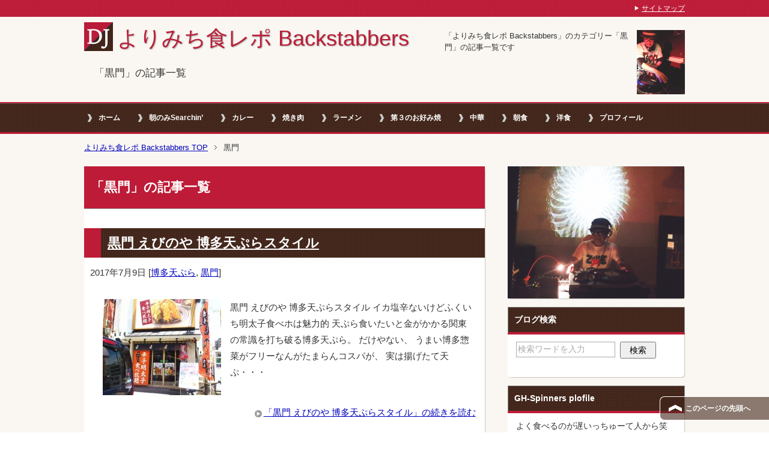

--- FILE ---
content_type: text/html; charset=UTF-8
request_url: http://shoku-repo.com/category/%E9%BB%92%E9%96%80/
body_size: 13443
content:
<!DOCTYPE html PUBLIC "-//W3C//DTD XHTML 1.0 Transitional//EN" "http://www.w3.org/TR/xhtml1/DTD/xhtml1-transitional.dtd">
<html xmlns="http://www.w3.org/1999/xhtml" dir="ltr" xml:lang="ja" lang="ja" xmlns:fb="http://www.facebook.com/2008/fbml">
<head>
<meta http-equiv="Content-Type" content="text/html; charset=UTF-8" />
<title>「黒門」の記事一覧 | よりみち食レポ Backstabbers</title>
<meta name="viewport" content="width=device-width, initial-scale=1.0" />
<meta name="keywords" content="食レポ,ブログ,博多天ぷら" />
<meta name="description" content="「黒門」の記事一覧" />
<meta http-equiv="Content-Style-Type" content="text/css" />
<meta http-equiv="Content-Script-Type" content="text/javascript" />
<!--[if IE]><meta http-equiv="imagetoolbar" content="no" /><![endif]-->

<link rel="stylesheet" href="http://shoku-repo.com/wp-content/themes/keni62_wp_cool_151020/common.css" type="text/css" media="all" />
<link rel="stylesheet" href="http://shoku-repo.com/wp-content/themes/keni62_wp_cool_151020/layout.css" type="text/css" media="all" />
<link rel="stylesheet" href="http://shoku-repo.com/wp-content/themes/keni62_wp_cool_151020/design.css" type="text/css" media="all" />
<link rel="stylesheet" href="http://shoku-repo.com/wp-content/themes/keni62_wp_cool_151020/mobile.css" type="text/css" media="all" />
<link rel="stylesheet" href="http://shoku-repo.com/wp-content/themes/keni62_wp_cool_151020/mobile_layout.css" type="text/css" media="all" />
<link rel="stylesheet" href="http://shoku-repo.com/wp-content/themes/keni62_wp_cool_151020/advanced.css" type="text/css" media="all" />
<link rel="stylesheet" href="http://shoku-repo.com/wp-content/themes/keni62_wp_cool_151020/print.css" type="text/css" media="print" />

<link rel="shortcut icon" type="image/x-icon" href="http://shoku-repo.com/wp-content/themes/keni62_wp_cool_151020/favicon.ico" />
<link rel="apple-touch-icon" href="http://shoku-repo.com/wp-content/themes/keni62_wp_cool_151020/images/home-icon.png" />
<link rel="alternate" type="application/atom+xml" title="よりみち食レポ Backstabbers Atom Feed" href="http://shoku-repo.com/feed/atom/" />
<link rel='dns-prefetch' href='//s.w.org' />
<link rel="alternate" type="application/rss+xml" title="よりみち食レポ Backstabbers &raquo; フィード" href="http://shoku-repo.com/feed/" />
<link rel="alternate" type="application/rss+xml" title="よりみち食レポ Backstabbers &raquo; コメントフィード" href="http://shoku-repo.com/comments/feed/" />
<link rel="alternate" type="application/rss+xml" title="よりみち食レポ Backstabbers &raquo; 黒門 カテゴリーのフィード" href="http://shoku-repo.com/category/%e9%bb%92%e9%96%80/feed/" />
		<script type="text/javascript">
			window._wpemojiSettings = {"baseUrl":"https:\/\/s.w.org\/images\/core\/emoji\/12.0.0-1\/72x72\/","ext":".png","svgUrl":"https:\/\/s.w.org\/images\/core\/emoji\/12.0.0-1\/svg\/","svgExt":".svg","source":{"concatemoji":"http:\/\/shoku-repo.com\/wp-includes\/js\/wp-emoji-release.min.js?ver=5.3.20"}};
			!function(e,a,t){var n,r,o,i=a.createElement("canvas"),p=i.getContext&&i.getContext("2d");function s(e,t){var a=String.fromCharCode;p.clearRect(0,0,i.width,i.height),p.fillText(a.apply(this,e),0,0);e=i.toDataURL();return p.clearRect(0,0,i.width,i.height),p.fillText(a.apply(this,t),0,0),e===i.toDataURL()}function c(e){var t=a.createElement("script");t.src=e,t.defer=t.type="text/javascript",a.getElementsByTagName("head")[0].appendChild(t)}for(o=Array("flag","emoji"),t.supports={everything:!0,everythingExceptFlag:!0},r=0;r<o.length;r++)t.supports[o[r]]=function(e){if(!p||!p.fillText)return!1;switch(p.textBaseline="top",p.font="600 32px Arial",e){case"flag":return s([127987,65039,8205,9895,65039],[127987,65039,8203,9895,65039])?!1:!s([55356,56826,55356,56819],[55356,56826,8203,55356,56819])&&!s([55356,57332,56128,56423,56128,56418,56128,56421,56128,56430,56128,56423,56128,56447],[55356,57332,8203,56128,56423,8203,56128,56418,8203,56128,56421,8203,56128,56430,8203,56128,56423,8203,56128,56447]);case"emoji":return!s([55357,56424,55356,57342,8205,55358,56605,8205,55357,56424,55356,57340],[55357,56424,55356,57342,8203,55358,56605,8203,55357,56424,55356,57340])}return!1}(o[r]),t.supports.everything=t.supports.everything&&t.supports[o[r]],"flag"!==o[r]&&(t.supports.everythingExceptFlag=t.supports.everythingExceptFlag&&t.supports[o[r]]);t.supports.everythingExceptFlag=t.supports.everythingExceptFlag&&!t.supports.flag,t.DOMReady=!1,t.readyCallback=function(){t.DOMReady=!0},t.supports.everything||(n=function(){t.readyCallback()},a.addEventListener?(a.addEventListener("DOMContentLoaded",n,!1),e.addEventListener("load",n,!1)):(e.attachEvent("onload",n),a.attachEvent("onreadystatechange",function(){"complete"===a.readyState&&t.readyCallback()})),(n=t.source||{}).concatemoji?c(n.concatemoji):n.wpemoji&&n.twemoji&&(c(n.twemoji),c(n.wpemoji)))}(window,document,window._wpemojiSettings);
		</script>
		<style type="text/css">
img.wp-smiley,
img.emoji {
	display: inline !important;
	border: none !important;
	box-shadow: none !important;
	height: 1em !important;
	width: 1em !important;
	margin: 0 .07em !important;
	vertical-align: -0.1em !important;
	background: none !important;
	padding: 0 !important;
}
</style>
	<link rel='stylesheet' id='yarppWidgetCss-css'  href='http://shoku-repo.com/wp-content/plugins/yet-another-related-posts-plugin/style/widget.css?ver=5.3.20' type='text/css' media='all' />
<link rel='stylesheet' id='wp-block-library-css'  href='http://shoku-repo.com/wp-includes/css/dist/block-library/style.min.css?ver=5.3.20' type='text/css' media='all' />
<link rel='stylesheet' id='wordpress-popular-posts-css-css'  href='http://shoku-repo.com/wp-content/plugins/wordpress-popular-posts/assets/css/wpp.css?ver=5.0.2' type='text/css' media='all' />
<script type='text/javascript' src='http://shoku-repo.com/wp-includes/js/jquery/jquery.js?ver=1.12.4-wp'></script>
<script type='text/javascript' src='http://shoku-repo.com/wp-includes/js/jquery/jquery-migrate.min.js?ver=1.4.1'></script>
<script type='text/javascript'>
/* <![CDATA[ */
var wpp_params = {"sampling_active":"0","sampling_rate":"100","ajax_url":"http:\/\/shoku-repo.com\/wp-json\/wordpress-popular-posts\/v1\/popular-posts","ID":"","token":"404a9033b7","debug":""};
/* ]]> */
</script>
<script type='text/javascript' src='http://shoku-repo.com/wp-content/plugins/wordpress-popular-posts/assets/js/wpp-5.0.0.min.js?ver=5.0.2'></script>
<link rel='https://api.w.org/' href='http://shoku-repo.com/wp-json/' />
<link rel="EditURI" type="application/rsd+xml" title="RSD" href="http://shoku-repo.com/xmlrpc.php?rsd" />
<link rel="wlwmanifest" type="application/wlwmanifest+xml" href="http://shoku-repo.com/wp-includes/wlwmanifest.xml" /> 
<meta name="generator" content="WordPress 5.3.20" />
<style type="text/css">.recentcomments a{display:inline !important;padding:0 !important;margin:0 !important;}</style>
<script async src="//pagead2.googlesyndication.com/pagead/js/adsbygoogle.js"></script>
<script>
  (adsbygoogle = window.adsbygoogle || []).push({
    google_ad_client: "ca-pub-3760174107829820",
    enable_page_level_ads: true
  });
</script>

<script>
  (function(i,s,o,g,r,a,m){i['GoogleAnalyticsObject']=r;i[r]=i[r]||function(){
  (i[r].q=i[r].q||[]).push(arguments)},i[r].l=1*new Date();a=s.createElement(o),
  m=s.getElementsByTagName(o)[0];a.async=1;a.src=g;m.parentNode.insertBefore(a,m)
  })(window,document,'script','//www.google-analytics.com/analytics.js','ga');

  ga('create', 'UA-69246761-1', 'auto');
  ga('send', 'pageview');

</script>

</head>

<body class="archive category category-321 col2">

<div id="fb-root"></div>
<div id="container">


<!--▼ヘッダー-->
<div id="header">
<div id="header-in">

<div id="header-title">
<p class="header-logo"><a href="http://shoku-repo.com">よりみち食レポ Backstabbers</a></p>


<h1>「黒門」の記事一覧</h1>
</div>

<div id="header-text">
<div class="right w20"><a href="http://shoku-repo.com/wp-content/uploads/2016/01/GH-Spinners3.jpg" rel="attachment wp-att-1065"><img src="http://shoku-repo.com/wp-content/uploads/2016/01/GH-Spinners3.jpg" alt="GH-Spinners" width="100%"></a></div><p>「よりみち食レポ Backstabbers」のカテゴリー「黒門」の記事一覧です</p>
</div>

</div>
</div>
<!--▲ヘッダー-->


<!--▼グローバルナビ-->
<div id="global-nav">
<dl id="global-nav-in">
<dt class="btn-gnav">メニュー</dt>
<dd class="menu-wrap">
<ul id="menu" class="menu">
<li id="menu-item-778" class="first menu-item menu-item-type-custom menu-item-object-custom menu-item-home menu-item-778"><a href="http://shoku-repo.com/">ホーム</a></li>
<li id="menu-item-3193" class="menu-item menu-item-type-taxonomy menu-item-object-category menu-item-3193"><a href="http://shoku-repo.com/category/%e6%9c%9d%e3%81%ae%e3%81%bf/">朝のみSearchin&#8217;</a></li>
<li id="menu-item-780" class="menu-item menu-item-type-taxonomy menu-item-object-category menu-item-780"><a href="http://shoku-repo.com/category/%e3%82%ab%e3%83%ac%e3%83%bc/">カレー</a></li>
<li id="menu-item-781" class="menu-item menu-item-type-taxonomy menu-item-object-category menu-item-has-children menu-item-781"><a href="http://shoku-repo.com/category/%e7%84%bc%e3%81%8d%e8%82%89/">焼き肉</a><ul class="sub-menu">	<li id="menu-item-784" class="menu-item menu-item-type-taxonomy menu-item-object-category menu-item-784"><a href="http://shoku-repo.com/category/%e5%8d%81%e4%b8%89%e5%bc%8f%e3%81%ae%e5%90%8d%e5%ba%97/">十三式の名店</a></li>
<li id="menu-item-939" class="menu-item menu-item-type-taxonomy menu-item-object-category menu-item-939"><a href="http://shoku-repo.com/category/%e5%8d%81%e4%b8%89%e5%bc%8f%e3%81%ae%e5%90%8d%e5%ba%97-%e7%95%aa%e5%a4%96%e7%b7%a8/">十三式の名店 番外編</a></li>
<li id="menu-item-1850" class="menu-item menu-item-type-taxonomy menu-item-object-category menu-item-1850"><a href="http://shoku-repo.com/category/%e5%8d%93%e4%b8%8a%e3%82%b3%e3%83%b3%e3%83%ad%e5%9b%b3%e9%91%91/">卓上コンロ図鑑</a></li>
</ul></li>
<li id="menu-item-782" class="menu-item menu-item-type-taxonomy menu-item-object-category menu-item-has-children menu-item-782"><a href="http://shoku-repo.com/category/%e3%83%a9%e3%83%bc%e3%83%a1%e3%83%b3/">ラーメン</a><ul class="sub-menu">	<li id="menu-item-785" class="menu-item menu-item-type-taxonomy menu-item-object-category menu-item-785"><a href="http://shoku-repo.com/category/%e5%a4%a7%e9%98%aa%e3%83%a9%e3%83%bc%e3%83%a1%e3%83%b3/">大阪ラーメン</a></li>
</ul></li>
<li id="menu-item-786" class="menu-item menu-item-type-taxonomy menu-item-object-category menu-item-786"><a href="http://shoku-repo.com/category/%e3%81%8a%e5%a5%bd%e3%81%bf%e7%84%bc%e3%81%8d/">第３のお好み焼</a></li>
<li id="menu-item-787" class="menu-item menu-item-type-taxonomy menu-item-object-category menu-item-has-children menu-item-787"><a href="http://shoku-repo.com/category/%e4%b8%ad%e8%8f%af/">中華</a><ul class="sub-menu">	<li id="menu-item-788" class="menu-item menu-item-type-taxonomy menu-item-object-category menu-item-788"><a href="http://shoku-repo.com/category/%e5%8c%97%e4%ba%ac%e6%96%99%e7%90%86/">北京料理</a></li>
</ul></li>
<li id="menu-item-789" class="menu-item menu-item-type-taxonomy menu-item-object-category menu-item-789"><a href="http://shoku-repo.com/category/%e6%9c%9d%e9%a3%9f/">朝食</a></li>
<li id="menu-item-783" class="menu-item menu-item-type-taxonomy menu-item-object-category menu-item-783"><a href="http://shoku-repo.com/category/%e6%b4%8b%e9%a3%9f/">洋食</a></li>
<li id="menu-item-779" class="menu-item menu-item-type-post_type menu-item-object-page menu-item-779"><a href="http://shoku-repo.com/profile/">プロフィール</a></li>
</ul>
</dd>
</dl>
</div>
<!--▲グローバルナビ-->


<!--main-->
<div id="main">
<!--main-in-->
<div id="main-in">

<!--▼パン屑ナビ-->
<div id="breadcrumbs">
<ol>
<li class="first" itemscope="itemscope" itemtype="http://data-vocabulary.org/Breadcrumb"><a href="http://shoku-repo.com" itemprop="url"><span itemprop="title">よりみち食レポ Backstabbers TOP</span></a></li>
<li><span>黒門</span></li>
</ol>
</div>
<!--▲パン屑ナビ-->

<!--▽メイン＆サブ-->
<div id="main-and-sub">

<!--▽メインコンテンツ-->
<div id="main-contents">


<p class="archive-title">「黒門」の記事一覧</p>





<div class="post">
<h2 class="post-title"><a href="http://shoku-repo.com/%e5%8d%9a%e5%a4%9a%e5%a4%a9%e3%81%b7%e3%82%89/%e9%bb%92%e9%96%80-%e3%81%88%e3%81%b3%e3%81%ae%e3%82%84-%e5%8d%9a%e5%a4%9a%e5%a4%a9%e3%81%b7%e3%82%89%e3%82%b9%e3%82%bf%e3%82%a4%e3%83%ab/" title="黒門 えびのや 博多天ぷらスタイル">黒門 えびのや 博多天ぷらスタイル</a></h2>
<p class="post-meta m10-l"><span class="post-data">2017年7月9日</span> [<span class="post-cat"><a href="http://shoku-repo.com/category/%e5%8d%9a%e5%a4%9a%e5%a4%a9%e3%81%b7%e3%82%89/" rel="category tag">博多天ぷら</a>, <a href="http://shoku-repo.com/category/%e9%bb%92%e9%96%80/" rel="category tag">黒門</a></span>]</p>
<div class="contents clearfix">

	<div class="article">

	<!--アイキャッチ画像-->
		<div class="left">
	<a href="http://shoku-repo.com/%e5%8d%9a%e5%a4%9a%e5%a4%a9%e3%81%b7%e3%82%89/%e9%bb%92%e9%96%80-%e3%81%88%e3%81%b3%e3%81%ae%e3%82%84-%e5%8d%9a%e5%a4%9a%e5%a4%a9%e3%81%b7%e3%82%89%e3%82%b9%e3%82%bf%e3%82%a4%e3%83%ab/" title="黒門 えびのや 博多天ぷらスタイル"><img width="197" height="160" src="http://shoku-repo.com/wp-content/uploads/2017/07/ebiya-197x160.jpg" class="attachment-post-thumbnail size-post-thumbnail wp-post-image" alt="黒門 えびのや 博多天ぷらスタイル イカ塩辛ないけどふくいち明太子食べホは魅力的" /></a>
	</div>
		<!--/アイキャッチ画像-->

	<!--本文抜粋-->
	<p>黒門 えびのや 博多天ぷらスタイル イカ塩辛ないけどふくいち明太子食べホは魅力的 天ぷら食いたいと金がかかる関東の常識を打ち破る博多天ぷら。 だけやない、 うまい博多惣菜がフリーなんがたまらんコスパが、 実は揚げたて天ぷ・・・</p>
	<p class="link-next"><a href="http://shoku-repo.com/%e5%8d%9a%e5%a4%9a%e5%a4%a9%e3%81%b7%e3%82%89/%e9%bb%92%e9%96%80-%e3%81%88%e3%81%b3%e3%81%ae%e3%82%84-%e5%8d%9a%e5%a4%9a%e5%a4%a9%e3%81%b7%e3%82%89%e3%82%b9%e3%82%bf%e3%82%a4%e3%83%ab/">「黒門 えびのや 博多天ぷらスタイル」の続きを読む</a></p>
	<!--/本文抜粋-->

	</div>
	<!--/article-->

</div>

</div>
<!--/post-->



</div>
<!--△メインコンテンツ-->


<!--▽サブコンテンツ-->
<!--△サブコンテンツ-->


</div>
<!--△メイン＆サブ-->


<!--▼サイドバー-->
	<div id="sidebar" class="sub-column">
	<div class="sidebar-btn">サイドバー</div>
	<div id="sidebar-in">
<div id="text-9" class="contents widget-conts widget_text">			<div class="textwidget"><div style="margin: -1em;"><a href="http://shoku-repo.com/wp-content/uploads/2016/08/prof.jpg"><img src="http://shoku-repo.com/wp-content/uploads/2016/08/prof.jpg" alt="GH-Spinners" width="100%" ></a></div></div>
		</div><div id="search-2" class="contents widget-conts widget_search"><h3>ブログ検索</h3><form role="search" method="get" id="searchform" action="http://shoku-repo.com/">
	<dl class="search-box">
		<dt><input type="text" class="search" value="" name="s" id="s" /></dt>
		<dd><input type="submit" id="searchsubmit" value="検索" /></dd>
	</dl>
</form></div><div id="text-2" class="contents widget-conts widget_text"><h3>GH-Spinners plofile</h3>			<div class="textwidget"><p>よく食べるのが遅いっちゅーて人から笑われながら言われてます。
遅いんのどこがあかんのや！</p><br>
<p>食は文化やからね。</p>
<br>
<p>よく味わって楽しんでたべんと。
営業してる同僚は職業柄、食うのはやいからなぁ。</p>
<br>
<p>食は文化って言いながら、レストランちゅーのもなかなか舌にあいませんなぁ。
カウンターとか、きたなシュランみたいなのが最高ちゃいますか。</p>
<br>
<div class="al-c"><a href="http://shoku-repo.com/wp-content/uploads/2016/01/GH-Spinners1.jpg" rel="attachment wp-att-1063"><img src="http://shoku-repo.com/wp-content/uploads/2016/01/GH-Spinners1.jpg" alt="GH-Spinners" width="80%"></a></div>
<br>
<p class="link-next"><a href="http://shoku-repo.com/profile/">詳しいプロフィールはこちら</a></p></div>
		</div><div id="text-8" class="contents widget-conts widget_text">			<div class="textwidget"><div class="img-conlo">
<p class="al-c p30-t b f18em white shadow2"><a href="http://shoku-repo.com/category/%E5%8D%93%E4%B8%8A%E3%82%B3%E3%83%B3%E3%83%AD%E5%9B%B3%E9%91%91/">卓上コンロ図鑑▶</a></p></div></div>
		</div>		<div id="recent-posts-2" class="contents widget-conts widget_recent_entries">		<h3>最近の投稿</h3>		<ul>
											<li>
					<a href="http://shoku-repo.com/%e5%8d%9a%e5%a4%9a%e5%a4%a9%e3%81%b7%e3%82%89/%e9%bb%92%e9%96%80-%e3%81%88%e3%81%b3%e3%81%ae%e3%82%84-%e5%8d%9a%e5%a4%9a%e5%a4%a9%e3%81%b7%e3%82%89%e3%82%b9%e3%82%bf%e3%82%a4%e3%83%ab/">黒門 えびのや 博多天ぷらスタイル</a>
									</li>
											<li>
					<a href="http://shoku-repo.com/%e5%8d%9a%e5%a4%9a%e5%a4%a9%e3%81%b7%e3%82%89/%e5%a4%a7%e6%89%8b%e7%94%ba-%e5%8d%9a%e5%a4%9a%e5%a4%a9%e3%81%b7%e3%82%89-%e3%82%84%e3%81%be%e3%81%bf-%e3%81%af%e3%81%a9%e3%82%84%e3%81%ad%e3%82%93%ef%bc%9f/">大手町 博多天ぷら やまみ はどやねん？</a>
									</li>
											<li>
					<a href="http://shoku-repo.com/%e5%85%83%e4%bd%8f%e5%90%89/%e5%85%83%e4%bd%8f%e5%90%89-%e3%81%aa%e3%81%90%e3%82%84-%e3%81%9a%e3%81%b0%e3%82%8a%e5%8d%9a%e5%a4%9a%e5%a4%a9%e3%81%b7%e3%82%89%e3%82%92%e5%a0%aa%e8%83%bd/">元住吉 なぐや ずばり博多天ぷらを堪能</a>
									</li>
											<li>
					<a href="http://shoku-repo.com/%e6%9c%9d%e3%81%ae%e3%81%bf/%e9%b6%b4%e6%a9%8b-%e9%a3%9f%e5%a0%82%e3%82%88%e3%81%82%e3%81%91-%e5%a4%a7%e9%98%aa%e6%9c%9d%e5%91%91%e3%81%bfsearchin/">鶴橋 食堂よあけ 大阪朝呑みSearchin&#8217;</a>
									</li>
											<li>
					<a href="http://shoku-repo.com/%e6%9c%9d%e3%81%ae%e3%81%bf/%e6%a8%aa%e6%b5%9c-%e5%85%ab%e8%a7%92%e3%83%9d%e3%83%ab%e3%82%bf%e5%ba%97-%e6%9c%9d%e5%91%91%e3%81%bfsearchin/">横浜 八角ポルタ店 朝呑みSearchin&#8217;</a>
									</li>
					</ul>
		</div>
<div id="wpp-2" class="contents widget-conts popular-posts">
<h3>よく読まれている記事 TOP10</h3>
<!-- WordPress Popular Posts -->

<ul class="wpp-list wpp-list-with-thumbnails">
<li>
<a href="http://shoku-repo.com/%e6%9c%9d%e3%81%ae%e3%81%bf/%e5%af%bf%e7%94%ba-%e9%a3%9f%e6%9d%90%e3%82%b9%e3%83%bc%e3%83%91%e3%83%bc%e3%83%9e%e3%83%ab%e3%82%ad%e3%83%b3%e5%b1%8b-%e6%a8%aa%e6%b5%9c%e3%83%89%e3%83%a4%e8%a1%97%e3%81%a7%e6%9c%9d%e5%91%91/" title="寿町  食材スーパーマルキン屋 横浜ドヤ街で朝呑み" target="_self"><img data-img-src="http://shoku-repo.com/wp-content/uploads/wordpress-popular-posts/3153-featured-25x25.jpg" width="25" height="25" alt="寿町 食材スーパーマルキン屋 横浜ドヤ街で朝呑み" class="wpp-thumbnail wpp_featured wpp-lazyload wpp_cached_thumb" /></a>
<a href="http://shoku-repo.com/%e6%9c%9d%e3%81%ae%e3%81%bf/%e5%af%bf%e7%94%ba-%e9%a3%9f%e6%9d%90%e3%82%b9%e3%83%bc%e3%83%91%e3%83%bc%e3%83%9e%e3%83%ab%e3%82%ad%e3%83%b3%e5%b1%8b-%e6%a8%aa%e6%b5%9c%e3%83%89%e3%83%a4%e8%a1%97%e3%81%a7%e6%9c%9d%e5%91%91/" title="寿町  食材スーパーマルキン屋 横浜ドヤ街で朝呑み" class="wpp-post-title" target="_self">寿町  食材スーパーマルキン屋...</a>
</li>
<li>
<a href="http://shoku-repo.com/%e7%84%bc%e3%81%8d%e8%82%89/%e5%a4%a7%e6%88%90%e5%9c%92-%e6%88%91%e3%81%8c%e5%8d%81%e4%b8%89%e5%bc%8f%e3%81%ae%e5%90%8d%e5%ba%97-9/" title="大成園 我が十三式の名店 9" target="_self"><img data-img-src="http://shoku-repo.com/wp-content/uploads/wordpress-popular-posts/693-featured-25x25.jpg" width="25" height="25" alt="大成園 我が十三式の名店 9" class="wpp-thumbnail wpp_featured wpp-lazyload wpp_cached_thumb" /></a>
<a href="http://shoku-repo.com/%e7%84%bc%e3%81%8d%e8%82%89/%e5%a4%a7%e6%88%90%e5%9c%92-%e6%88%91%e3%81%8c%e5%8d%81%e4%b8%89%e5%bc%8f%e3%81%ae%e5%90%8d%e5%ba%97-9/" title="大成園 我が十三式の名店 9" class="wpp-post-title" target="_self">大成園 我が十三式の名店 9...</a>
</li>
<li>
<a href="http://shoku-repo.com/%e3%83%a9%e3%83%bc%e3%83%a1%e3%83%b3/%e6%a2%85%e7%94%b0%e7%ac%ac%e4%b8%80%e3%83%93%e3%83%ab-%e3%81%95%e3%82%8a%e3%81%bd%e3%82%8d-%e9%96%a2%e8%a5%bf%e3%82%b5%e3%83%83%e3%83%9d%e3%83%ad%e3%83%a9%e3%83%bc%e3%83%a1%e3%83%b3%e3%83%ac%e3%82%b8/" title="梅田第一ビル さりぽろ 関西サッポロラーメンレジェンド 味噌ラーメンバターびたびた" target="_self"><img data-img-src="http://shoku-repo.com/wp-content/uploads/wordpress-popular-posts/2751-featured-25x25.jpg" width="25" height="25" alt="さりぽろ伊丹ニチイ店。" class="wpp-thumbnail wpp_featured wpp-lazyload wpp_cached_thumb" /></a>
<a href="http://shoku-repo.com/%e3%83%a9%e3%83%bc%e3%83%a1%e3%83%b3/%e6%a2%85%e7%94%b0%e7%ac%ac%e4%b8%80%e3%83%93%e3%83%ab-%e3%81%95%e3%82%8a%e3%81%bd%e3%82%8d-%e9%96%a2%e8%a5%bf%e3%82%b5%e3%83%83%e3%83%9d%e3%83%ad%e3%83%a9%e3%83%bc%e3%83%a1%e3%83%b3%e3%83%ac%e3%82%b8/" title="梅田第一ビル さりぽろ 関西サッポロラーメンレジェンド 味噌ラーメンバターびたびた" class="wpp-post-title" target="_self">梅田第一ビル さりぽろ 関西サッ...</a>
</li>
<li>
<a href="http://shoku-repo.com/%e3%83%a9%e3%83%bc%e3%83%a1%e3%83%b3/%e5%a4%a7%e9%98%aa%e3%83%a9%e3%83%bc%e3%83%a1%e3%83%b3-%e3%82%a2%e3%83%99%e3%83%8e%e6%97%a5%e6%9c%ac%e4%b8%80/" title="大阪ラーメン アベノ日本一" target="_self"><img data-img-src="http://shoku-repo.com/wp-content/uploads/wordpress-popular-posts/533-featured-25x25.jpg" width="25" height="25" alt="大阪ラーメン アベノ日本一" class="wpp-thumbnail wpp_featured wpp-lazyload wpp_cached_thumb" /></a>
<a href="http://shoku-repo.com/%e3%83%a9%e3%83%bc%e3%83%a1%e3%83%b3/%e5%a4%a7%e9%98%aa%e3%83%a9%e3%83%bc%e3%83%a1%e3%83%b3-%e3%82%a2%e3%83%99%e3%83%8e%e6%97%a5%e6%9c%ac%e4%b8%80/" title="大阪ラーメン アベノ日本一" class="wpp-post-title" target="_self">大阪ラーメン アベノ日本一...</a>
</li>
<li>
<a href="http://shoku-repo.com/%e5%8d%9a%e5%a4%9a%e5%a4%a9%e3%81%b7%e3%82%89/%e9%bb%92%e9%96%80-%e3%81%88%e3%81%b3%e3%81%ae%e3%82%84-%e5%8d%9a%e5%a4%9a%e5%a4%a9%e3%81%b7%e3%82%89%e3%82%b9%e3%82%bf%e3%82%a4%e3%83%ab/" title="黒門 えびのや 博多天ぷらスタイル" target="_self"><img data-img-src="http://shoku-repo.com/wp-content/uploads/wordpress-popular-posts/3240-featured-25x25.jpg" width="25" height="25" alt="黒門 えびのや 博多天ぷらスタイル イカ塩辛ないけどふくいち明太子食べホは魅力的" class="wpp-thumbnail wpp_featured wpp-lazyload wpp_cached_thumb" /></a>
<a href="http://shoku-repo.com/%e5%8d%9a%e5%a4%9a%e5%a4%a9%e3%81%b7%e3%82%89/%e9%bb%92%e9%96%80-%e3%81%88%e3%81%b3%e3%81%ae%e3%82%84-%e5%8d%9a%e5%a4%9a%e5%a4%a9%e3%81%b7%e3%82%89%e3%82%b9%e3%82%bf%e3%82%a4%e3%83%ab/" title="黒門 えびのや 博多天ぷらスタイル" class="wpp-post-title" target="_self">黒門 えびのや 博多天ぷらスタイ...</a>
</li>
<li>
<a href="http://shoku-repo.com/%e7%84%bc%e3%81%8d%e8%82%89/%e4%b8%89%e8%bb%92%e8%8c%b6%e5%b1%8b-%e5%a4%a9%e6%a5%bd-%e7%ac%ac2%e5%a4%9c-%e6%9d%b1%e4%ba%ac%e3%81%ae%e5%8d%81%e4%b8%89%e5%bc%8f/" title="三軒茶屋 天楽 第2夜 東京の十三式" target="_self"><img data-img-src="http://shoku-repo.com/wp-content/uploads/wordpress-popular-posts/1329-featured-25x25.jpg" width="25" height="25" alt="ホルモン天楽 三軒茶屋 東京の十三式" class="wpp-thumbnail wpp_featured wpp-lazyload wpp_cached_thumb" /></a>
<a href="http://shoku-repo.com/%e7%84%bc%e3%81%8d%e8%82%89/%e4%b8%89%e8%bb%92%e8%8c%b6%e5%b1%8b-%e5%a4%a9%e6%a5%bd-%e7%ac%ac2%e5%a4%9c-%e6%9d%b1%e4%ba%ac%e3%81%ae%e5%8d%81%e4%b8%89%e5%bc%8f/" title="三軒茶屋 天楽 第2夜 東京の十三式" class="wpp-post-title" target="_self">三軒茶屋 天楽 第2夜 東京の十...</a>
</li>
<li>
<a href="http://shoku-repo.com/%e7%84%bc%e3%81%8d%e8%82%89/%e3%81%aa%e3%82%93%e3%81%b0-%e3%81%b5%e3%81%98%e3%81%84-%e6%88%91%e3%81%8c%e5%8d%81%e4%b8%89%e5%bc%8f%e3%81%ae%e5%90%8d%e5%ba%9732/" title="なんば ふじい 我が十三式の名店32" target="_self"><img data-img-src="http://shoku-repo.com/wp-content/uploads/wordpress-popular-posts/2566-featured-25x25.jpg" width="25" height="25" alt="なんば ふじい 我が十三式の名店32" class="wpp-thumbnail wpp_featured wpp-lazyload wpp_cached_thumb" /></a>
<a href="http://shoku-repo.com/%e7%84%bc%e3%81%8d%e8%82%89/%e3%81%aa%e3%82%93%e3%81%b0-%e3%81%b5%e3%81%98%e3%81%84-%e6%88%91%e3%81%8c%e5%8d%81%e4%b8%89%e5%bc%8f%e3%81%ae%e5%90%8d%e5%ba%9732/" title="なんば ふじい 我が十三式の名店32" class="wpp-post-title" target="_self">なんば ふじい 我が十三式の名店...</a>
</li>
<li>
<a href="http://shoku-repo.com/%e4%b8%89%e8%bb%92%e8%8c%b6%e5%b1%8b/%e4%b8%89%e8%bb%92%e8%8c%b6%e5%b1%8b-%e9%89%84%e6%9d%bf%e7%84%bc%e3%81%8d-%e3%83%9d%e3%83%91%e3%82%a4-%e3%82%82%e3%81%86%e4%b8%80%e8%bb%92%e3%82%88%e3%82%8a%e3%81%bf%e3%81%a1%e9%a3%9f%e3%83%ac/" title="三軒茶屋 鉄板焼き ポパイ もう一軒よりみち食レポな店が" target="_self"><img data-img-src="http://shoku-repo.com/wp-content/uploads/wordpress-popular-posts/2930-featured-25x25.jpg" width="25" height="25" alt="三軒茶屋 鉄板焼き ポパイ もう一軒よりみち食レポな店が" class="wpp-thumbnail wpp_featured wpp-lazyload wpp_cached_thumb" /></a>
<a href="http://shoku-repo.com/%e4%b8%89%e8%bb%92%e8%8c%b6%e5%b1%8b/%e4%b8%89%e8%bb%92%e8%8c%b6%e5%b1%8b-%e9%89%84%e6%9d%bf%e7%84%bc%e3%81%8d-%e3%83%9d%e3%83%91%e3%82%a4-%e3%82%82%e3%81%86%e4%b8%80%e8%bb%92%e3%82%88%e3%82%8a%e3%81%bf%e3%81%a1%e9%a3%9f%e3%83%ac/" title="三軒茶屋 鉄板焼き ポパイ もう一軒よりみち食レポな店が" class="wpp-post-title" target="_self">三軒茶屋 鉄板焼き ポパイ もう...</a>
</li>
<li>
<a href="http://shoku-repo.com/%e3%82%ab%e3%83%ac%e3%83%bc/%e3%82%ab%e3%83%ac%e3%83%bc%e3%83%81%e3%82%a7%e3%83%bc%e3%83%b3%e5%ba%97/" title="カレーチェーン店" target="_self"><img data-img-src="http://shoku-repo.com/wp-content/uploads/wordpress-popular-posts/43-featured-25x25.jpg" width="25" height="25" alt="カレーチェーン店のうんちく" class="wpp-thumbnail wpp_featured wpp-lazyload wpp_cached_thumb" /></a>
<a href="http://shoku-repo.com/%e3%82%ab%e3%83%ac%e3%83%bc/%e3%82%ab%e3%83%ac%e3%83%bc%e3%83%81%e3%82%a7%e3%83%bc%e3%83%b3%e5%ba%97/" title="カレーチェーン店" class="wpp-post-title" target="_self">カレーチェーン店...</a>
</li>
<li>
<a href="http://shoku-repo.com/%e9%95%b7%e5%b1%85/%e9%95%b7%e5%b1%85-%e6%9d%be%e3%81%a1%e3%82%83%e3%82%93%e7%84%bc%e8%82%89%e9%81%93%e5%a0%b4-%e6%88%91%e3%81%8c%e5%8d%81%e4%b8%89%e5%bc%8f%e3%81%ae%e5%90%8d%e5%ba%9734/" title="長居 松ちゃん焼肉道場 我が十三式の名店34" target="_self"><img data-img-src="http://shoku-repo.com/wp-content/uploads/wordpress-popular-posts/2945-featured-25x25.jpg" width="25" height="25" alt="外面やや貫禄でてきましたが、 店内は綺麗なお店です。" class="wpp-thumbnail wpp_featured wpp-lazyload wpp_cached_thumb" /></a>
<a href="http://shoku-repo.com/%e9%95%b7%e5%b1%85/%e9%95%b7%e5%b1%85-%e6%9d%be%e3%81%a1%e3%82%83%e3%82%93%e7%84%bc%e8%82%89%e9%81%93%e5%a0%b4-%e6%88%91%e3%81%8c%e5%8d%81%e4%b8%89%e5%bc%8f%e3%81%ae%e5%90%8d%e5%ba%9734/" title="長居 松ちゃん焼肉道場 我が十三式の名店34" class="wpp-post-title" target="_self">長居 松ちゃん焼肉道場 我が十三...</a>
</li>
</ul>

</div>
<div id="recent-comments-2" class="contents widget-conts widget_recent_comments"><h3>最近のコメント</h3><ul id="recentcomments"><li class="recentcomments"><a href="http://shoku-repo.com/%e7%84%bc%e3%81%8d%e8%82%89/%e6%88%91%e3%81%8c%e5%8d%81%e4%b8%89%e5%bc%8f%e3%81%ae%e5%90%8d%e5%ba%97-%e5%8d%93%e4%b8%8a%e3%82%b3%e3%83%b3%e3%83%ad%e5%9b%b3%e9%91%917/#comment-1071">我が十三式の名店 卓上コンロ図鑑7</a> に <span class="comment-author-link">KIYOKIYO1</span> より</li><li class="recentcomments"><a href="http://shoku-repo.com/%e7%84%bc%e3%81%8d%e8%82%89/%e6%88%91%e3%81%8c%e5%8d%81%e4%b8%89%e5%bc%8f%e3%81%ae%e5%90%8d%e5%ba%97-%e5%8d%93%e4%b8%8a%e3%82%b3%e3%83%b3%e3%83%ad%e5%9b%b3%e9%91%913/#comment-1070">我が十三式の名店 卓上コンロ図鑑3</a> に <span class="comment-author-link">KIYOKIYO1</span> より</li><li class="recentcomments"><a href="http://shoku-repo.com/%e7%84%bc%e3%81%8d%e8%82%89/%e6%88%91%e3%81%8c%e5%8d%81%e4%b8%89%e5%bc%8f%e3%81%ae%e5%90%8d%e5%ba%97-%e5%8d%93%e4%b8%8a%e3%82%b3%e3%83%b3%e3%83%ad%e5%9b%b3%e9%91%915/#comment-1069">我が十三式の名店 卓上コンロ図鑑5</a> に <span class="comment-author-link">KIYOKIYO1</span> より</li><li class="recentcomments"><a href="http://shoku-repo.com/%e7%84%bc%e3%81%8d%e8%82%89/%e5%8d%81%e4%b8%89%e5%bc%8f%e7%84%bc%e8%82%89%e3%81%b8%e3%81%ae%e8%aa%98%e3%81%84-%e3%81%af%e3%82%84%e3%81%97%e6%ba%90/#comment-1066">十三式焼肉への誘い はやし源</a> に <span class="comment-author-link">KIYOKIYO1</span> より</li><li class="recentcomments"><a href="http://shoku-repo.com/%e6%a2%85%e7%94%b0/%e6%a2%85%e7%94%b0-%e3%81%a9%e3%82%93%e3%81%9f%e3%81%8f-%e7%ac%ac3%e3%81%ae%e3%81%8a%e5%a5%bd%e3%81%bf%e7%84%bc%e3%81%8d%e6%8e%a2%e8%a8%aa/#comment-47">梅田 どんたく 第3のお好み焼き探訪</a> に <span class="comment-author-link"><a href='https://www.tsunagujapan.com/8-best-okonomiyaki-restaurant-in-osaka-city/' rel='external nofollow ugc' class='url'>8 Best Okonomiyaki Restaurant in Osaka City | tsunagu Japan</a></span> より</li></ul></div><div id="archives-2" class="contents widget-conts widget_archive"><h3>アーカイブ</h3>		<label class="screen-reader-text" for="archives-dropdown-2">アーカイブ</label>
		<select id="archives-dropdown-2" name="archive-dropdown">
			
			<option value="">月を選択</option>
				<option value='http://shoku-repo.com/2017/07/'> 2017年7月 &nbsp;(1)</option>
	<option value='http://shoku-repo.com/2017/06/'> 2017年6月 &nbsp;(2)</option>
	<option value='http://shoku-repo.com/2016/12/'> 2016年12月 &nbsp;(5)</option>
	<option value='http://shoku-repo.com/2016/11/'> 2016年11月 &nbsp;(6)</option>
	<option value='http://shoku-repo.com/2016/10/'> 2016年10月 &nbsp;(11)</option>
	<option value='http://shoku-repo.com/2016/09/'> 2016年9月 &nbsp;(10)</option>
	<option value='http://shoku-repo.com/2016/08/'> 2016年8月 &nbsp;(19)</option>
	<option value='http://shoku-repo.com/2016/07/'> 2016年7月 &nbsp;(20)</option>
	<option value='http://shoku-repo.com/2016/06/'> 2016年6月 &nbsp;(20)</option>
	<option value='http://shoku-repo.com/2016/05/'> 2016年5月 &nbsp;(27)</option>
	<option value='http://shoku-repo.com/2016/04/'> 2016年4月 &nbsp;(27)</option>
	<option value='http://shoku-repo.com/2016/03/'> 2016年3月 &nbsp;(31)</option>
	<option value='http://shoku-repo.com/2016/02/'> 2016年2月 &nbsp;(31)</option>
	<option value='http://shoku-repo.com/2016/01/'> 2016年1月 &nbsp;(32)</option>
	<option value='http://shoku-repo.com/2015/12/'> 2015年12月 &nbsp;(30)</option>
	<option value='http://shoku-repo.com/2015/11/'> 2015年11月 &nbsp;(35)</option>
	<option value='http://shoku-repo.com/2015/10/'> 2015年10月 &nbsp;(13)</option>

		</select>

<script type="text/javascript">
/* <![CDATA[ */
(function() {
	var dropdown = document.getElementById( "archives-dropdown-2" );
	function onSelectChange() {
		if ( dropdown.options[ dropdown.selectedIndex ].value !== '' ) {
			document.location.href = this.options[ this.selectedIndex ].value;
		}
	}
	dropdown.onchange = onSelectChange;
})();
/* ]]> */
</script>

		</div><div id="categories-2" class="contents widget-conts widget_categories"><h3>カテゴリー</h3><form action="http://shoku-repo.com" method="get"><label class="screen-reader-text" for="cat">カテゴリー</label><select  name='cat' id='cat' class='postform' >
	<option value='-1'>カテゴリーを選択</option>
	<option class="level-0" value="270">DJ</option>
	<option class="level-0" value="4">カレー</option>
	<option class="level-0" value="2">ラーメン</option>
	<option class="level-0" value="259">餃子</option>
	<option class="level-0" value="134">大阪ラーメン</option>
	<option class="level-0" value="87">焼き肉</option>
	<option class="level-0" value="135">十三式の名店</option>
	<option class="level-0" value="246">卓上コンロ図鑑</option>
	<option class="level-0" value="154">十三式の名店 番外編</option>
	<option class="level-0" value="276">居酒屋</option>
	<option class="level-0" value="212">ステーキ</option>
	<option class="level-0" value="308">鉄板焼</option>
	<option class="level-0" value="70">第３のお好み焼</option>
	<option class="level-0" value="204">たこ焼き</option>
	<option class="level-0" value="82">中華</option>
	<option class="level-0" value="144">王将クラシックス</option>
	<option class="level-0" value="58">北京料理</option>
	<option class="level-0" value="296">台湾料理</option>
	<option class="level-0" value="188">韓国料理</option>
	<option class="level-0" value="278">寿司</option>
	<option class="level-0" value="33">洋食</option>
	<option class="level-0" value="241">パスタ</option>
	<option class="level-0" value="257">食堂</option>
	<option class="level-0" value="245">うなぎ</option>
	<option class="level-0" value="265">朝のみSearchin&#8217;</option>
	<option class="level-0" value="94">朝食</option>
	<option class="level-0" value="277">牛丼</option>
	<option class="level-0" value="304">とんかつ</option>
	<option class="level-0" value="319">博多天ぷら</option>
	<option class="level-0" value="77">釜揚げうどん</option>
	<option class="level-0" value="44">家カレー</option>
	<option class="level-0" value="238">Soul Bar</option>
	<option class="level-0" value="271">赤羽</option>
	<option class="level-0" value="298">朝潮橋</option>
	<option class="level-0" value="255">あびこ</option>
	<option class="level-0" value="22">阿倍野</option>
	<option class="level-0" value="76">アメ村</option>
	<option class="level-0" value="311">綾瀬</option>
	<option class="level-0" value="164">綾野町</option>
	<option class="level-0" value="260">池尻大橋</option>
	<option class="level-0" value="291">池袋</option>
	<option class="level-0" value="314">石川町</option>
	<option class="level-0" value="147">和泉府中</option>
	<option class="level-0" value="148">伊丹</option>
	<option class="level-0" value="234">上野</option>
	<option class="level-0" value="273">鶯谷</option>
	<option class="level-0" value="65">梅田</option>
	<option class="level-0" value="294">江ノ島</option>
	<option class="level-0" value="302">扇町</option>
	<option class="level-0" value="233">大井町</option>
	<option class="level-0" value="21">大国町</option>
	<option class="level-0" value="93">大阪</option>
	<option class="level-0" value="137">王子町</option>
	<option class="level-0" value="100">お茶の水</option>
	<option class="level-0" value="258">外苑前</option>
	<option class="level-0" value="305">鐘ヶ淵</option>
	<option class="level-0" value="185">歌舞伎町</option>
	<option class="level-0" value="282">蒲田</option>
	<option class="level-0" value="244">加美</option>
	<option class="level-0" value="192">上北沢</option>
	<option class="level-0" value="261">上野毛</option>
	<option class="level-0" value="313">亀戸</option>
	<option class="level-0" value="226">川崎</option>
	<option class="level-0" value="242">瓦屋町</option>
	<option class="level-0" value="35">神田</option>
	<option class="level-0" value="34">北加賀屋</option>
	<option class="level-0" value="75">北新地</option>
	<option class="level-0" value="179">北千住</option>
	<option class="level-0" value="149">京橋</option>
	<option class="level-0" value="275">喜連瓜破</option>
	<option class="level-0" value="62">銀座</option>
	<option class="level-0" value="206">錦糸町</option>
	<option class="level-0" value="145">京阪守口</option>
	<option class="level-0" value="170">麹町</option>
	<option class="level-0" value="315">寿町</option>
	<option class="level-0" value="187">駒沢</option>
	<option class="level-0" value="69">堺市</option>
	<option class="level-0" value="59">堺筋本町</option>
	<option class="level-0" value="262">鷺沼</option>
	<option class="level-0" value="151">桜新町</option>
	<option class="level-0" value="136">三軒茶屋</option>
	<option class="level-0" value="201">品川</option>
	<option class="level-0" value="167">信太山</option>
	<option class="level-0" value="153">渋谷</option>
	<option class="level-0" value="79">十三</option>
	<option class="level-0" value="71">昭和町</option>
	<option class="level-0" value="224">新大久保</option>
	<option class="level-0" value="81">新大阪</option>
	<option class="level-0" value="20">心斎橋</option>
	<option class="level-0" value="264">新宿</option>
	<option class="level-0" value="74">新世界</option>
	<option class="level-0" value="24">新橋</option>
	<option class="level-0" value="23">神保町</option>
	<option class="level-0" value="146">吹田</option>
	<option class="level-0" value="111">住吉</option>
	<option class="level-0" value="178">住吉東</option>
	<option class="level-0" value="60">千日前</option>
	<option class="level-0" value="180">園田</option>
	<option class="level-0" value="73">谷四</option>
	<option class="level-0" value="268">谷町九丁目</option>
	<option class="level-0" value="176">塚口</option>
	<option class="level-0" value="215">築地</option>
	<option class="level-0" value="139">津久野</option>
	<option class="level-0" value="317">鶴橋</option>
	<option class="level-0" value="197">寺田町</option>
	<option class="level-0" value="64">天神橋筋</option>
	<option class="level-0" value="92">天王寺</option>
	<option class="level-0" value="138">天満</option>
	<option class="level-0" value="254">動物園前</option>
	<option class="level-0" value="202">東京</option>
	<option class="level-0" value="177">道頓堀</option>
	<option class="level-0" value="299">冨田</option>
	<option class="level-0" value="78">長居</option>
	<option class="level-0" value="256">中津</option>
	<option class="level-0" value="67">中野</option>
	<option class="level-0" value="96">なんば</option>
	<option class="level-0" value="307">西新井</option>
	<option class="level-0" value="57">西大橋</option>
	<option class="level-0" value="301">西田辺</option>
	<option class="level-0" value="41">西成</option>
	<option class="level-0" value="66">日本橋</option>
	<option class="level-0" value="300">野江</option>
	<option class="level-0" value="274">野毛</option>
	<option class="level-0" value="284">蓮沼</option>
	<option class="level-0" value="175">幡ヶ谷</option>
	<option class="level-0" value="225">八丁堀</option>
	<option class="level-0" value="297">花園町</option>
	<option class="level-0" value="293">葉山</option>
	<option class="level-0" value="45">針中野</option>
	<option class="level-0" value="200">東上野</option>
	<option class="level-0" value="25">東銀座</option>
	<option class="level-0" value="150">東住吉</option>
	<option class="level-0" value="309">東向島</option>
	<option class="level-0" value="36">肥後橋</option>
	<option class="level-0" value="306">瓢箪山</option>
	<option class="level-0" value="174">平野</option>
	<option class="level-0" value="295">二子新地</option>
	<option class="level-0" value="182">二子玉川</option>
	<option class="level-0" value="310">不動前</option>
	<option class="level-0" value="37">本町</option>
	<option class="level-0" value="312">町屋</option>
	<option class="level-0" value="272">三河島</option>
	<option class="level-0" value="95">三国ヶ丘</option>
	<option class="level-0" value="292">三宿</option>
	<option class="level-0" value="186">溝ノ口</option>
	<option class="level-0" value="266">三田</option>
	<option class="level-0" value="243">弥刀</option>
	<option class="level-0" value="205">緑橋</option>
	<option class="level-0" value="213">南茨木</option>
	<option class="level-0" value="303">南千住</option>
	<option class="level-0" value="29">南森町</option>
	<option class="level-0" value="209">都島</option>
	<option class="level-0" value="267">宮崎台</option>
	<option class="level-0" value="237">武蔵新城</option>
	<option class="level-0" value="318">元住吉</option>
	<option class="level-0" value="217">矢田</option>
	<option class="level-0" value="181">八幡屋</option>
	<option class="level-0" value="263">祐天寺</option>
	<option class="level-0" value="283">有楽町</option>
	<option class="level-0" value="214">用賀</option>
	<option class="level-0" value="316">横浜</option>
	<option class="level-0" value="269">淀川</option>
	<option class="level-0" value="227">両国</option>
	<option class="level-0" value="210">お知らせ</option>
	<option class="level-0" value="320">大手町</option>
	<option class="level-0" value="321" selected="selected">黒門</option>
</select>
</form>
<script type="text/javascript">
/* <![CDATA[ */
(function() {
	var dropdown = document.getElementById( "cat" );
	function onCatChange() {
		if ( dropdown.options[ dropdown.selectedIndex ].value > 0 ) {
			dropdown.parentNode.submit();
		}
	}
	dropdown.onchange = onCatChange;
})();
/* ]]> */
</script>

			</div></div>
</div>
<!--▲サイドバー-->




</div>
<!--/main-in-->

</div>
<!--/main-->


<!--▼フッター-->
<div id="footer">
<div id="footer-in">


<!--アドレスエリア-->
<div class="area01">
<div class="access">
<div class="area01-freebox">
<div class="footer-l"><a href="http://shoku-repo.com/wp-content/uploads/2015/10/ogp1.jpg" rel="attachment wp-att-8"><img src="http://shoku-repo.com/wp-content/uploads/2015/10/ogp1.jpg" alt="ogp" width="100%"></a></div>
<div class="footer-r"><a href="http://shoku-repo.com/wp-content/uploads/2016/02/GH-Spinners6-2.jpg" rel="attachment wp-att-1310"><img src="http://shoku-repo.com/wp-content/uploads/2016/02/GH-Spinners6-2.jpg" alt="GH-Spinners" width="100%"></a></div>
<div class="fl-c m15-b"></div>
よりみち食レポBackstabbers by GH-Spinners<br />
<div class="lh18">[Events]<br />
<a href="http://www.youtube.com/watch?v=kyQOl2WmrEs&sns=em"  rel="nofollow" target="_blank">Improve Osaka Japan Youtube</a><br />
<a href="https://mobile.twitter.com/malutan"  rel="nofollow" target="_blank">千里 IMPROVE (@malutan)Twitter</a><br />
</div></div>
</div>
</div>
<!--/アドレスエリア-->


<!--フッターメニュー-->
<div class="area02">
<h3>メニュー</h3>
<div class="footer-menu">
<div class="menu-%e3%83%95%e3%83%83%e3%82%bf%e3%83%bc%e5%b7%a6-container"><ul id="menu-%e3%83%95%e3%83%83%e3%82%bf%e3%83%bc%e5%b7%a6" class="menu"><li id="menu-item-790" class="menu-item menu-item-type-custom menu-item-object-custom menu-item-home menu-item-790"><a href="http://shoku-repo.com/">ホーム</a></li>
<li id="menu-item-791" class="menu-item menu-item-type-taxonomy menu-item-object-category menu-item-791"><a href="http://shoku-repo.com/category/%e3%82%ab%e3%83%ac%e3%83%bc/">カレー</a></li>
<li id="menu-item-792" class="menu-item menu-item-type-taxonomy menu-item-object-category menu-item-has-children menu-item-792"><a href="http://shoku-repo.com/category/%e3%83%a9%e3%83%bc%e3%83%a1%e3%83%b3/">ラーメン</a>
<ul class="sub-menu">
	<li id="menu-item-795" class="menu-item menu-item-type-taxonomy menu-item-object-category menu-item-795"><a href="http://shoku-repo.com/category/%e5%a4%a7%e9%98%aa%e3%83%a9%e3%83%bc%e3%83%a1%e3%83%b3/">大阪ラーメン</a></li>
</ul>
</li>
<li id="menu-item-793" class="menu-item menu-item-type-taxonomy menu-item-object-category menu-item-has-children menu-item-793"><a href="http://shoku-repo.com/category/%e7%84%bc%e3%81%8d%e8%82%89/">焼き肉</a>
<ul class="sub-menu">
	<li id="menu-item-794" class="menu-item menu-item-type-taxonomy menu-item-object-category menu-item-794"><a href="http://shoku-repo.com/category/%e5%8d%81%e4%b8%89%e5%bc%8f%e3%81%ae%e5%90%8d%e5%ba%97/">十三式の名店</a></li>
	<li id="menu-item-938" class="menu-item menu-item-type-taxonomy menu-item-object-category menu-item-938"><a href="http://shoku-repo.com/category/%e5%8d%81%e4%b8%89%e5%bc%8f%e3%81%ae%e5%90%8d%e5%ba%97-%e7%95%aa%e5%a4%96%e7%b7%a8/">十三式の名店 番外編</a></li>
	<li id="menu-item-1851" class="menu-item menu-item-type-taxonomy menu-item-object-category menu-item-1851"><a href="http://shoku-repo.com/category/%e5%8d%93%e4%b8%8a%e3%82%b3%e3%83%b3%e3%83%ad%e5%9b%b3%e9%91%91/">卓上コンロ図鑑</a></li>
</ul>
</li>
</ul></div><div class="menu-%e3%83%95%e3%83%83%e3%82%bf%e3%83%bc%e5%8f%b3-container"><ul id="menu-%e3%83%95%e3%83%83%e3%82%bf%e3%83%bc%e5%8f%b3" class="menu"><li id="menu-item-1852" class="menu-item menu-item-type-taxonomy menu-item-object-category menu-item-1852"><a href="http://shoku-repo.com/category/%e3%81%8a%e5%a5%bd%e3%81%bf%e7%84%bc%e3%81%8d/">第３のお好み焼</a></li>
<li id="menu-item-797" class="menu-item menu-item-type-taxonomy menu-item-object-category menu-item-has-children menu-item-797"><a href="http://shoku-repo.com/category/%e4%b8%ad%e8%8f%af/">中華</a>
<ul class="sub-menu">
	<li id="menu-item-916" class="menu-item menu-item-type-taxonomy menu-item-object-category menu-item-916"><a href="http://shoku-repo.com/category/%e7%8e%8b%e5%b0%86/">王将クラシックス</a></li>
	<li id="menu-item-798" class="menu-item menu-item-type-taxonomy menu-item-object-category menu-item-798"><a href="http://shoku-repo.com/category/%e5%8c%97%e4%ba%ac%e6%96%99%e7%90%86/">北京料理</a></li>
</ul>
</li>
<li id="menu-item-799" class="menu-item menu-item-type-taxonomy menu-item-object-category menu-item-799"><a href="http://shoku-repo.com/category/%e6%9c%9d%e9%a3%9f/">朝食</a></li>
<li id="menu-item-802" class="menu-item menu-item-type-taxonomy menu-item-object-category menu-item-802"><a href="http://shoku-repo.com/category/%e6%b4%8b%e9%a3%9f/">洋食</a></li>
<li id="menu-item-800" class="menu-item menu-item-type-post_type menu-item-object-page menu-item-800"><a href="http://shoku-repo.com/profile/">GH-Spinnersプロフィール</a></li>
<li id="menu-item-801" class="menu-item menu-item-type-post_type menu-item-object-page menu-item-801"><a href="http://shoku-repo.com/sitemaps/">サイトマップ</a></li>
</ul></div></div>
<span id="noscripttags"><noscript><a href="http://ac3.i2i.jp/bin/nojslink?00271225" target="_blank"><img src="http://ac3.i2i.jp/bin/nojs.php?00271225&amp;guid=ON" border="0" /></a></noscript></span><span id="prtaglink"><a href="http://www.fx-daytra.com/portfolio.html" target="_blank"><img src="http://image.fx-daytra.com/bnr.gif?00271225" border="0" alt="通貨ペア" /></a></span>
<script type="text/javascript" src="http://ac3.i2i.jp/bin/2nd_gets.php?00271225"></script>
</div>
<!--/フッターメニュー-->


</div>

</div>
<!--▲フッター-->


<!--▼トップメニュー-->
<div id="top">
<div id="top-in">

<ul id="top-menu">
<li><a href="http://shoku-repo.com/sitemaps/">サイトマップ</a></li>
</ul>

</div>
</div>
<!--▲トップメニュー-->


<!--コピーライト-->
<div class="copyright">
<p><small>Copyright (C) 2026 よりみち食レポ Backstabbers <span>All Rights Reserved.</span></small></p>
</div>
<!--/コピーライト-->


</div>
<!--▼ページの先頭へ戻る-->
<p class="page-top"><a href="#container">このページの先頭へ</a></p>
<!--▲ページの先頭へ戻る-->


        <script type="text/javascript">
            (function(){
                document.addEventListener('DOMContentLoaded', function(){
                    let wpp_widgets = document.querySelectorAll('.popular-posts-sr');

                    if ( wpp_widgets ) {
                        for (let i = 0; i < wpp_widgets.length; i++) {
                            let wpp_widget = wpp_widgets[i];
                            WordPressPopularPosts.theme(wpp_widget);
                        }
                    }
                });
            })();
        </script>
                <script>
            var WPPImageObserver = null;

            function wpp_load_img(img) {
                if ( ! 'imgSrc' in img.dataset || ! img.dataset.imgSrc )
                    return;

                img.src = img.dataset.imgSrc;

                if ( 'imgSrcset' in img.dataset ) {
                    img.srcset = img.dataset.imgSrcset;
                    img.removeAttribute('data-img-srcset');
                }

                img.classList.remove('wpp-lazyload');
                img.removeAttribute('data-img-src');
                img.classList.add('wpp-lazyloaded');
            }

            function wpp_observe_imgs(){
                let wpp_images = document.querySelectorAll('img.wpp-lazyload'),
                    wpp_widgets = document.querySelectorAll('.popular-posts-sr');

                if ( wpp_images.length || wpp_widgets.length ) {
                    if ( 'IntersectionObserver' in window ) {
                        WPPImageObserver = new IntersectionObserver(function(entries, observer) {
                            entries.forEach(function(entry) {
                                if (entry.isIntersecting) {
                                    let img = entry.target;
                                    wpp_load_img(img);
                                    WPPImageObserver.unobserve(img);
                                }
                            });
                        });

                        if ( wpp_images.length ) {
                            wpp_images.forEach(function(image) {
                                WPPImageObserver.observe(image);
                            });
                        }

                        if ( wpp_widgets.length ) {
                            for (var i = 0; i < wpp_widgets.length; i++) {
                                let wpp_widget_images = wpp_widgets[i].querySelectorAll('img.wpp-lazyload');

                                if ( ! wpp_widget_images.length && wpp_widgets[i].shadowRoot ) {
                                    wpp_widget_images = wpp_widgets[i].shadowRoot.querySelectorAll('img.wpp-lazyload');
                                }

                                if ( wpp_widget_images.length ) {
                                    wpp_widget_images.forEach(function(image) {
                                        WPPImageObserver.observe(image);
                                    });
                                }
                            }
                        }
                    } /** Fallback for older browsers */
                    else {
                        if ( wpp_images.length ) {
                            for (var i = 0; i < wpp_images.length; i++) {
                                wpp_load_img(wpp_images[i]);
                                wpp_images[i].classList.remove('wpp-lazyloaded');
                            }
                        }

                        if ( wpp_widgets.length ) {
                            for (var j = 0; j < wpp_widgets.length; j++) {
                                let wpp_widget = wpp_widgets[j],
                                    wpp_widget_images = wpp_widget.querySelectorAll('img.wpp-lazyload');

                                if ( ! wpp_widget_images.length && wpp_widget.shadowRoot ) {
                                    wpp_widget_images = wpp_widget.shadowRoot.querySelectorAll('img.wpp-lazyload');
                                }

                                if ( wpp_widget_images.length ) {
                                    for (var k = 0; k < wpp_widget_images.length; k++) {
                                        wpp_load_img(wpp_widget_images[k]);
                                        wpp_widget_images[k].classList.remove('wpp-lazyloaded');
                                    }
                                }
                            }
                        }
                    }
                }
            }

            document.addEventListener('DOMContentLoaded', function() {
                wpp_observe_imgs();

                // When an ajaxified WPP widget loads,
                // Lazy load its images
                document.addEventListener('wpp-onload', function(){
                    wpp_observe_imgs();
                });
            });
        </script>
        <script type='text/javascript' src='http://shoku-repo.com/wp-content/themes/keni62_wp_cool_151020/js/utility.js?ver=5.3.20'></script>
<script type='text/javascript' src='http://shoku-repo.com/wp-content/themes/keni62_wp_cool_151020/js/socialButton.js?ver=5.3.20'></script>
<script type='text/javascript' src='http://shoku-repo.com/wp-includes/js/wp-embed.min.js?ver=5.3.20'></script>


</body>
</html>

--- FILE ---
content_type: text/html; charset=utf-8
request_url: https://www.google.com/recaptcha/api2/aframe
body_size: 265
content:
<!DOCTYPE HTML><html><head><meta http-equiv="content-type" content="text/html; charset=UTF-8"></head><body><script nonce="S74feHWXs7yfEOuGiT8G4w">/** Anti-fraud and anti-abuse applications only. See google.com/recaptcha */ try{var clients={'sodar':'https://pagead2.googlesyndication.com/pagead/sodar?'};window.addEventListener("message",function(a){try{if(a.source===window.parent){var b=JSON.parse(a.data);var c=clients[b['id']];if(c){var d=document.createElement('img');d.src=c+b['params']+'&rc='+(localStorage.getItem("rc::a")?sessionStorage.getItem("rc::b"):"");window.document.body.appendChild(d);sessionStorage.setItem("rc::e",parseInt(sessionStorage.getItem("rc::e")||0)+1);localStorage.setItem("rc::h",'1768955412222');}}}catch(b){}});window.parent.postMessage("_grecaptcha_ready", "*");}catch(b){}</script></body></html>

--- FILE ---
content_type: text/plain
request_url: https://www.google-analytics.com/j/collect?v=1&_v=j102&a=1358096690&t=pageview&_s=1&dl=http%3A%2F%2Fshoku-repo.com%2Fcategory%2F%25E9%25BB%2592%25E9%2596%2580%2F&ul=en-us%40posix&dt=%E3%80%8C%E9%BB%92%E9%96%80%E3%80%8D%E3%81%AE%E8%A8%98%E4%BA%8B%E4%B8%80%E8%A6%A7%20%7C%20%E3%82%88%E3%82%8A%E3%81%BF%E3%81%A1%E9%A3%9F%E3%83%AC%E3%83%9D%20Backstabbers&sr=1280x720&vp=1280x720&_u=IEBAAEABAAAAACAAI~&jid=1196568052&gjid=1201618080&cid=741325395.1768955410&tid=UA-69246761-1&_gid=1703160517.1768955410&_r=1&_slc=1&z=570749091
body_size: -285
content:
2,cG-JSZ7B5CC2H